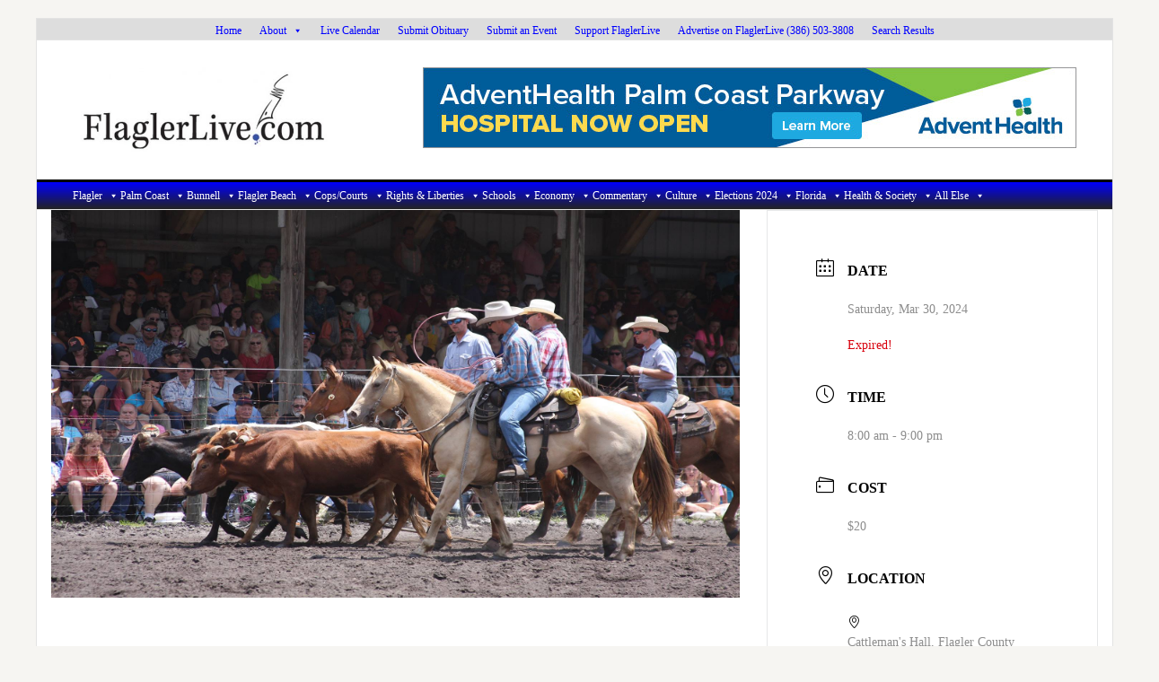

--- FILE ---
content_type: text/html; charset=utf-8
request_url: https://www.google.com/recaptcha/api2/aframe
body_size: 268
content:
<!DOCTYPE HTML><html><head><meta http-equiv="content-type" content="text/html; charset=UTF-8"></head><body><script nonce="Cr7Lgo33YhHlR92LYGu2KA">/** Anti-fraud and anti-abuse applications only. See google.com/recaptcha */ try{var clients={'sodar':'https://pagead2.googlesyndication.com/pagead/sodar?'};window.addEventListener("message",function(a){try{if(a.source===window.parent){var b=JSON.parse(a.data);var c=clients[b['id']];if(c){var d=document.createElement('img');d.src=c+b['params']+'&rc='+(localStorage.getItem("rc::a")?sessionStorage.getItem("rc::b"):"");window.document.body.appendChild(d);sessionStorage.setItem("rc::e",parseInt(sessionStorage.getItem("rc::e")||0)+1);localStorage.setItem("rc::h",'1768692124858');}}}catch(b){}});window.parent.postMessage("_grecaptcha_ready", "*");}catch(b){}</script></body></html>